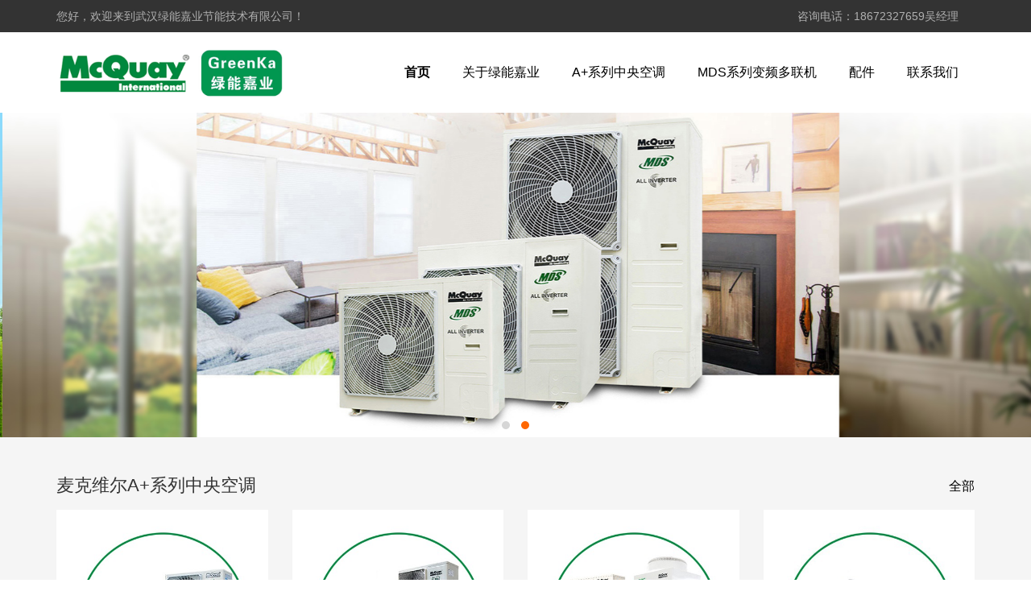

--- FILE ---
content_type: text/html; charset=UTF-8
request_url: https://www.lvnengjieneng.com/
body_size: 8052
content:
<!DOCTYPE html>
<html id="doc">
<head>
	<meta name="baidu-site-verification" content="code-A1iM3xvLkF" />
<link rel="icon" href="https://www.lvnengjieneng.com/wp-content/uploads/2020/09/favicon.ico" type="image/x-icon" />
<link rel="shortcut icon" href="https://www.lvnengjieneng.com/wp-content/uploads/2020/09/favicon.ico" type="image/x-icon" />
<meta charset="UTF-8">
<meta name="viewport" content="width=device-width, initial-scale=1">
<meta http-equiv="Cache-Control" content="no-transform" /> 
<meta http-equiv="Cache-Control" content="no-siteapp" />
<meta name="applicable-device" content="pc,mobile">
<meta http-equiv="X-UA-Compatible" content="IE=edge">
<meta property="og:title" content="麦克维尔中央空调湖北武汉特约经销商 - 绿能嘉业">
<meta property="og:type" content="website">
<meta property="og:description" content="武汉绿能嘉业节能技术有限公司（以下简称“绿能嘉业”）成立于2015年，注册资金500万。专注于提供舒适的环境系统，主要从事中央空调、供暖、中央净水、中央热水、新风、除湿新风系统等设计、销售、工程和售后服务。本公司本着“诚信至上、节能环保”的服务理念，聚集了一批素质优良、技术精湛的暖通专业人才，并拥有自己的设计团队和施工队伍，凭借过硬的暖通实践经验，先进系统设计理念，着力打造舒适、节能、环保、健康的家居系统。
目前，绿能嘉业为Mcquay麦克维尔空调武汉囤货商、授权售后服务商及厂家培训基地,同时也与格力、海信、美的等品牌建立长期良好的合作关系。新建1500平展示中心（位于武汉DE未来港），实景展示体验中央空调、供暖设备的设计、销售与售后，提供一站体验式服务。
绿能嘉业凭借过硬的队伍、优良的施工质量、合理的价格，服务的脚印已经遍布武汉三镇及省内周边多个市县。绿能嘉业已经或正在服务于包含但不限于的中高端商住楼盘有：招商江璟城、梓山湖名宿、中建大公馆、联投金色港湾、创意工坊、鄂州恒大首府、金秋千秋别墅花园、北大资源.莲湖锦城、海伦小镇、花山新城联投、梅南山居、楚天都市沁园、远东电器办公楼、武昌工人文化宫书画展厅、木兰草原民宿、保利海上五月花、褐石公馆、纳帕溪谷、湖北伯乐尔绝热材料有限公司、孝感安丽尔名邦传承店、慧泉培训学校西园校区等。">
<meta property="og:url" content="https://www.lvnengjieneng.com">
<meta property="og:site_name" content="武汉绿能嘉业节能技术有限公司">
<title>麦克维尔中央空调湖北武汉特约经销商 - 绿能嘉业</title>
<meta name="description" content="武汉绿能嘉业节能技术有限公司（以下简称“绿能嘉业”）成立于2015年，注册资金500万。专注于提供舒适的环境系统，主要从事中央空调、供暖、中央净水、中央热水、新风、除湿新风系统等设计、销售、工程和售后服务。本公司本着“诚信至上、节能环保”的服务理念，聚集了一批素质优良、技术精湛的暖通专业人才，并拥有自己的设计团队和施工队伍，凭借过硬的暖通实践经验，先进系统设计理念，着力打造舒适、节能、环保、健康的家居系统。
目前，绿能嘉业为Mcquay麦克维尔空调武汉囤货商、授权售后服务商及厂家培训基地,同时也与格力、海信、美的等品牌建立长期良好的合作关系。新建1500平展示中心（位于武汉DE未来港），实景展示体验中央空调、供暖设备的设计、销售与售后，提供一站体验式服务。
绿能嘉业凭借过硬的队伍、优良的施工质量、合理的价格，服务的脚印已经遍布武汉三镇及省内周边多个市县。绿能嘉业已经或正在服务于包含但不限于的中高端商住楼盘有：招商江璟城、梓山湖名宿、中建大公馆、联投金色港湾、创意工坊、鄂州恒大首府、金秋千秋别墅花园、北大资源.莲湖锦城、海伦小镇、花山新城联投、梅南山居、楚天都市沁园、远东电器办公楼、武昌工人文化宫书画展厅、木兰草原民宿、保利海上五月花、褐石公馆、纳帕溪谷、湖北伯乐尔绝热材料有限公司、孝感安丽尔名邦传承店、慧泉培训学校西园校区等。" />
<meta name="keywords" content="武汉麦克维尔中央空调,麦克维尔地暖中央空调，湖北麦克维尔代理商,武汉麦克维尔代理商,武汉麦克维尔展厅,武汉麦克维尔门店" />
<meta name='robots' content='max-image-preview:large' />
<link rel='stylesheet' id='wp-block-library-css' href='https://www.lvnengjieneng.com/wp-includes/css/dist/block-library/style.min.css?ver=6.1.9' type='text/css' media='all' />
<link rel='stylesheet' id='classic-theme-styles-css' href='https://www.lvnengjieneng.com/wp-includes/css/classic-themes.min.css?ver=1' type='text/css' media='all' />
<style id='global-styles-inline-css' type='text/css'>
body{--wp--preset--color--black: #000000;--wp--preset--color--cyan-bluish-gray: #abb8c3;--wp--preset--color--white: #ffffff;--wp--preset--color--pale-pink: #f78da7;--wp--preset--color--vivid-red: #cf2e2e;--wp--preset--color--luminous-vivid-orange: #ff6900;--wp--preset--color--luminous-vivid-amber: #fcb900;--wp--preset--color--light-green-cyan: #7bdcb5;--wp--preset--color--vivid-green-cyan: #00d084;--wp--preset--color--pale-cyan-blue: #8ed1fc;--wp--preset--color--vivid-cyan-blue: #0693e3;--wp--preset--color--vivid-purple: #9b51e0;--wp--preset--gradient--vivid-cyan-blue-to-vivid-purple: linear-gradient(135deg,rgba(6,147,227,1) 0%,rgb(155,81,224) 100%);--wp--preset--gradient--light-green-cyan-to-vivid-green-cyan: linear-gradient(135deg,rgb(122,220,180) 0%,rgb(0,208,130) 100%);--wp--preset--gradient--luminous-vivid-amber-to-luminous-vivid-orange: linear-gradient(135deg,rgba(252,185,0,1) 0%,rgba(255,105,0,1) 100%);--wp--preset--gradient--luminous-vivid-orange-to-vivid-red: linear-gradient(135deg,rgba(255,105,0,1) 0%,rgb(207,46,46) 100%);--wp--preset--gradient--very-light-gray-to-cyan-bluish-gray: linear-gradient(135deg,rgb(238,238,238) 0%,rgb(169,184,195) 100%);--wp--preset--gradient--cool-to-warm-spectrum: linear-gradient(135deg,rgb(74,234,220) 0%,rgb(151,120,209) 20%,rgb(207,42,186) 40%,rgb(238,44,130) 60%,rgb(251,105,98) 80%,rgb(254,248,76) 100%);--wp--preset--gradient--blush-light-purple: linear-gradient(135deg,rgb(255,206,236) 0%,rgb(152,150,240) 100%);--wp--preset--gradient--blush-bordeaux: linear-gradient(135deg,rgb(254,205,165) 0%,rgb(254,45,45) 50%,rgb(107,0,62) 100%);--wp--preset--gradient--luminous-dusk: linear-gradient(135deg,rgb(255,203,112) 0%,rgb(199,81,192) 50%,rgb(65,88,208) 100%);--wp--preset--gradient--pale-ocean: linear-gradient(135deg,rgb(255,245,203) 0%,rgb(182,227,212) 50%,rgb(51,167,181) 100%);--wp--preset--gradient--electric-grass: linear-gradient(135deg,rgb(202,248,128) 0%,rgb(113,206,126) 100%);--wp--preset--gradient--midnight: linear-gradient(135deg,rgb(2,3,129) 0%,rgb(40,116,252) 100%);--wp--preset--duotone--dark-grayscale: url('#wp-duotone-dark-grayscale');--wp--preset--duotone--grayscale: url('#wp-duotone-grayscale');--wp--preset--duotone--purple-yellow: url('#wp-duotone-purple-yellow');--wp--preset--duotone--blue-red: url('#wp-duotone-blue-red');--wp--preset--duotone--midnight: url('#wp-duotone-midnight');--wp--preset--duotone--magenta-yellow: url('#wp-duotone-magenta-yellow');--wp--preset--duotone--purple-green: url('#wp-duotone-purple-green');--wp--preset--duotone--blue-orange: url('#wp-duotone-blue-orange');--wp--preset--font-size--small: 13px;--wp--preset--font-size--medium: 20px;--wp--preset--font-size--large: 36px;--wp--preset--font-size--x-large: 42px;--wp--preset--spacing--20: 0.44rem;--wp--preset--spacing--30: 0.67rem;--wp--preset--spacing--40: 1rem;--wp--preset--spacing--50: 1.5rem;--wp--preset--spacing--60: 2.25rem;--wp--preset--spacing--70: 3.38rem;--wp--preset--spacing--80: 5.06rem;}:where(.is-layout-flex){gap: 0.5em;}body .is-layout-flow > .alignleft{float: left;margin-inline-start: 0;margin-inline-end: 2em;}body .is-layout-flow > .alignright{float: right;margin-inline-start: 2em;margin-inline-end: 0;}body .is-layout-flow > .aligncenter{margin-left: auto !important;margin-right: auto !important;}body .is-layout-constrained > .alignleft{float: left;margin-inline-start: 0;margin-inline-end: 2em;}body .is-layout-constrained > .alignright{float: right;margin-inline-start: 2em;margin-inline-end: 0;}body .is-layout-constrained > .aligncenter{margin-left: auto !important;margin-right: auto !important;}body .is-layout-constrained > :where(:not(.alignleft):not(.alignright):not(.alignfull)){max-width: var(--wp--style--global--content-size);margin-left: auto !important;margin-right: auto !important;}body .is-layout-constrained > .alignwide{max-width: var(--wp--style--global--wide-size);}body .is-layout-flex{display: flex;}body .is-layout-flex{flex-wrap: wrap;align-items: center;}body .is-layout-flex > *{margin: 0;}:where(.wp-block-columns.is-layout-flex){gap: 2em;}.has-black-color{color: var(--wp--preset--color--black) !important;}.has-cyan-bluish-gray-color{color: var(--wp--preset--color--cyan-bluish-gray) !important;}.has-white-color{color: var(--wp--preset--color--white) !important;}.has-pale-pink-color{color: var(--wp--preset--color--pale-pink) !important;}.has-vivid-red-color{color: var(--wp--preset--color--vivid-red) !important;}.has-luminous-vivid-orange-color{color: var(--wp--preset--color--luminous-vivid-orange) !important;}.has-luminous-vivid-amber-color{color: var(--wp--preset--color--luminous-vivid-amber) !important;}.has-light-green-cyan-color{color: var(--wp--preset--color--light-green-cyan) !important;}.has-vivid-green-cyan-color{color: var(--wp--preset--color--vivid-green-cyan) !important;}.has-pale-cyan-blue-color{color: var(--wp--preset--color--pale-cyan-blue) !important;}.has-vivid-cyan-blue-color{color: var(--wp--preset--color--vivid-cyan-blue) !important;}.has-vivid-purple-color{color: var(--wp--preset--color--vivid-purple) !important;}.has-black-background-color{background-color: var(--wp--preset--color--black) !important;}.has-cyan-bluish-gray-background-color{background-color: var(--wp--preset--color--cyan-bluish-gray) !important;}.has-white-background-color{background-color: var(--wp--preset--color--white) !important;}.has-pale-pink-background-color{background-color: var(--wp--preset--color--pale-pink) !important;}.has-vivid-red-background-color{background-color: var(--wp--preset--color--vivid-red) !important;}.has-luminous-vivid-orange-background-color{background-color: var(--wp--preset--color--luminous-vivid-orange) !important;}.has-luminous-vivid-amber-background-color{background-color: var(--wp--preset--color--luminous-vivid-amber) !important;}.has-light-green-cyan-background-color{background-color: var(--wp--preset--color--light-green-cyan) !important;}.has-vivid-green-cyan-background-color{background-color: var(--wp--preset--color--vivid-green-cyan) !important;}.has-pale-cyan-blue-background-color{background-color: var(--wp--preset--color--pale-cyan-blue) !important;}.has-vivid-cyan-blue-background-color{background-color: var(--wp--preset--color--vivid-cyan-blue) !important;}.has-vivid-purple-background-color{background-color: var(--wp--preset--color--vivid-purple) !important;}.has-black-border-color{border-color: var(--wp--preset--color--black) !important;}.has-cyan-bluish-gray-border-color{border-color: var(--wp--preset--color--cyan-bluish-gray) !important;}.has-white-border-color{border-color: var(--wp--preset--color--white) !important;}.has-pale-pink-border-color{border-color: var(--wp--preset--color--pale-pink) !important;}.has-vivid-red-border-color{border-color: var(--wp--preset--color--vivid-red) !important;}.has-luminous-vivid-orange-border-color{border-color: var(--wp--preset--color--luminous-vivid-orange) !important;}.has-luminous-vivid-amber-border-color{border-color: var(--wp--preset--color--luminous-vivid-amber) !important;}.has-light-green-cyan-border-color{border-color: var(--wp--preset--color--light-green-cyan) !important;}.has-vivid-green-cyan-border-color{border-color: var(--wp--preset--color--vivid-green-cyan) !important;}.has-pale-cyan-blue-border-color{border-color: var(--wp--preset--color--pale-cyan-blue) !important;}.has-vivid-cyan-blue-border-color{border-color: var(--wp--preset--color--vivid-cyan-blue) !important;}.has-vivid-purple-border-color{border-color: var(--wp--preset--color--vivid-purple) !important;}.has-vivid-cyan-blue-to-vivid-purple-gradient-background{background: var(--wp--preset--gradient--vivid-cyan-blue-to-vivid-purple) !important;}.has-light-green-cyan-to-vivid-green-cyan-gradient-background{background: var(--wp--preset--gradient--light-green-cyan-to-vivid-green-cyan) !important;}.has-luminous-vivid-amber-to-luminous-vivid-orange-gradient-background{background: var(--wp--preset--gradient--luminous-vivid-amber-to-luminous-vivid-orange) !important;}.has-luminous-vivid-orange-to-vivid-red-gradient-background{background: var(--wp--preset--gradient--luminous-vivid-orange-to-vivid-red) !important;}.has-very-light-gray-to-cyan-bluish-gray-gradient-background{background: var(--wp--preset--gradient--very-light-gray-to-cyan-bluish-gray) !important;}.has-cool-to-warm-spectrum-gradient-background{background: var(--wp--preset--gradient--cool-to-warm-spectrum) !important;}.has-blush-light-purple-gradient-background{background: var(--wp--preset--gradient--blush-light-purple) !important;}.has-blush-bordeaux-gradient-background{background: var(--wp--preset--gradient--blush-bordeaux) !important;}.has-luminous-dusk-gradient-background{background: var(--wp--preset--gradient--luminous-dusk) !important;}.has-pale-ocean-gradient-background{background: var(--wp--preset--gradient--pale-ocean) !important;}.has-electric-grass-gradient-background{background: var(--wp--preset--gradient--electric-grass) !important;}.has-midnight-gradient-background{background: var(--wp--preset--gradient--midnight) !important;}.has-small-font-size{font-size: var(--wp--preset--font-size--small) !important;}.has-medium-font-size{font-size: var(--wp--preset--font-size--medium) !important;}.has-large-font-size{font-size: var(--wp--preset--font-size--large) !important;}.has-x-large-font-size{font-size: var(--wp--preset--font-size--x-large) !important;}
.wp-block-navigation a:where(:not(.wp-element-button)){color: inherit;}
:where(.wp-block-columns.is-layout-flex){gap: 2em;}
.wp-block-pullquote{font-size: 1.5em;line-height: 1.6;}
</style>
<link rel='stylesheet' id='dashicons-css' href='https://www.lvnengjieneng.com/wp-includes/css/dashicons.min.css?ver=6.1.9' type='text/css' media='all' />
<link rel='stylesheet' id='post-views-counter-frontend-css' href='https://www.lvnengjieneng.com/wp-content/plugins/post-views-counter/css/frontend.css?ver=1.3.2' type='text/css' media='all' />
<link rel='stylesheet' id='bootstrap-css' href='https://www.lvnengjieneng.com/wp-content/themes/xsdh/css/bootstrap.css?ver=6.1.9' type='text/css' media='all' />
<link rel='stylesheet' id='jquery.fancybox-css' href='https://www.lvnengjieneng.com/wp-content/themes/xsdh/css/jquery.fancybox.css?ver=6.1.9' type='text/css' media='all' />
<link rel='stylesheet' id='animate-css' href='https://www.lvnengjieneng.com/wp-content/themes/xsdh/css/animate.css?ver=6.1.9' type='text/css' media='all' />
<link rel='stylesheet' id='owl.carousel-css' href='https://www.lvnengjieneng.com/wp-content/themes/xsdh/css/owl.carousel.css?ver=6.1.9' type='text/css' media='all' />
<link rel='stylesheet' id='owl.theme.default-css' href='https://www.lvnengjieneng.com/wp-content/themes/xsdh/css/owl.theme.default.css?ver=6.1.9' type='text/css' media='all' />
<link rel='stylesheet' id='font-awesome-css' href='https://www.lvnengjieneng.com/wp-content/themes/xsdh/css/font-awesome.min.css?ver=6.1.9' type='text/css' media='all' />
<link rel='stylesheet' id='slicknav-css' href='https://www.lvnengjieneng.com/wp-content/themes/xsdh/css/slicknav.min.css?ver=6.1.9' type='text/css' media='all' />
<link rel='stylesheet' id='xs-style-css' href='https://www.lvnengjieneng.com/wp-content/themes/xsdh/style.css?ver=6.1.9' type='text/css' media='all' />
<link rel='stylesheet' id='responsive-css' href='https://www.lvnengjieneng.com/wp-content/themes/xsdh/css/responsive.css?ver=6.1.9' type='text/css' media='all' />
<script type='text/javascript' src='https://www.lvnengjieneng.com/wp-includes/js/jquery/jquery.min.js?ver=3.6.1' id='jquery-core-js'></script>
<script type='text/javascript' src='https://www.lvnengjieneng.com/wp-includes/js/jquery/jquery-migrate.min.js?ver=3.3.2' id='jquery-migrate-js'></script>
<link rel="https://api.w.org/" href="https://www.lvnengjieneng.com/wp-json/" /><link rel="alternate" type="application/json" href="https://www.lvnengjieneng.com/wp-json/wp/v2/pages/18" /><link rel="canonical" href="https://www.lvnengjieneng.com/" />
<link rel="alternate" type="application/json+oembed" href="https://www.lvnengjieneng.com/wp-json/oembed/1.0/embed?url=https%3A%2F%2Fwww.lvnengjieneng.com%2F" />
<link rel="alternate" type="text/xml+oembed" href="https://www.lvnengjieneng.com/wp-json/oembed/1.0/embed?url=https%3A%2F%2Fwww.lvnengjieneng.com%2F&#038;format=xml" />
</head>
<body class="home page-template page-template-page-home page-template-page-home-php page page-id-18">
<header id="header">
<div class="top-header">
<div class="container">
<div class="pull-left">您好，欢迎来到武汉绿能嘉业节能技术有限公司！</div>
<div class="pull-right phone hidden-xs">咨询电话：18672327659吴经理</div>
</div>
</div>
<div class="btm-header">
<div class="container">
<div class="header-logo pull-left">
<h1>武汉麦克维尔中央空调,麦克维尔地暖中央空调，湖北麦克维尔代理商,武汉麦克维尔代理商,武汉麦克维尔展厅,武汉麦克维尔门店</h1><a title="专注湖北高端中央空调设计、安装与维修保养" class="logo-url" href="https://www.lvnengjieneng.com">
<img src="https://www.lvnengjieneng.com/wp-content/uploads/2020/09/olo.png" alt="武汉绿能嘉业节能技术有限公司"  title="武汉绿能嘉业节能技术有限公司"/>
</a>
</div>
<div class="header-menu pull-right">
<ul id="menu-%e9%a1%b6%e9%83%a8" class="header-menu-con sf-menu"><li id="menu-item-21" class="menu-item menu-item-type-custom menu-item-object-custom current-menu-item current_page_item menu-item-home menu-item-21"><a href="https://www.lvnengjieneng.com/" aria-current="page">首页</a></li>
<li id="menu-item-22" class="menu-item menu-item-type-custom menu-item-object-custom menu-item-has-children menu-item-22"><a href="http://www.lvnengjieneng.com/aboutus/">关于绿能嘉业</a>
<ul class="sub-menu">
	<li id="menu-item-246" class="menu-item menu-item-type-post_type menu-item-object-page menu-item-246"><a href="https://www.lvnengjieneng.com/style">公司风采</a></li>
	<li id="menu-item-74" class="menu-item menu-item-type-post_type menu-item-object-page menu-item-74"><a href="https://www.lvnengjieneng.com/shouquan">厂商授权</a></li>
	<li id="menu-item-216" class="menu-item menu-item-type-post_type menu-item-object-post menu-item-216"><a href="https://www.lvnengjieneng.com/2021/03/10/188.html">现场展示</a></li>
</ul>
</li>
<li id="menu-item-20" class="menu-item menu-item-type-custom menu-item-object-custom menu-item-20"><a href="https://www.lvnengjieneng.com/products/jiayong/">A+系列中央空调</a></li>
<li id="menu-item-63" class="menu-item menu-item-type-custom menu-item-object-custom menu-item-63"><a href="https://www.lvnengjieneng.com/products/mds/">MDS系列变频多联机</a></li>
<li id="menu-item-64" class="menu-item menu-item-type-custom menu-item-object-custom menu-item-64"><a href="https://www.lvnengjieneng.com/products/peijian/">配件</a></li>
<li id="menu-item-23" class="menu-item menu-item-type-custom menu-item-object-custom menu-item-23"><a href="http://www.lvnengjieneng.com/aboutus/">联系我们</a></li>
</ul></div>
<div id="slick-mobile-menu"></div>
</div>
</div>
</header><section id="slider">
<div class="owl-carousel owl-theme">
<div class="item">
<a href="https://www.lvnengjieneng.com/products/jiayong/" target="_blank"><img src="https://www.lvnengjieneng.com/wp-content/uploads/2020/09/201806291635443544.jpg" alt="麦克维尔A+系列地暖中央空调" title="麦克维尔A+系列地暖中央空调"></a>
</div>
<div class="item">
<a href="https://www.lvnengjieneng.com/products/mds" target="_blank"><img src="https://www.lvnengjieneng.com/wp-content/uploads/2020/09/MDS.jpg" alt="麦克维尔MDS系列变频多联机" title="麦克维尔MDS系列变频多联机"></a>
</div>
</div>
</section><section id="content" class="f5 p30">
<div class="container">
<div class="iproduct">
<div class="pro-box">
<div class="pro-title clearfix">
<h3><a href="https://www.lvnengjieneng.com/products/jiayong" target="_blank" title="麦克维尔A+系列中央空调">麦克维尔A+系列中央空调</a></h3>
<ul>
<li><a href="https://www.lvnengjieneng.com/products/jiayong">全部</a></li>
</ul>
</div>
<ul class="pro-con">
<div class="row">
<li class="col-md-3 col-sm-3 col-xs-6">
<a href="https://www.lvnengjieneng.com/product/105.html"  title="A+Super系列全变频家用中央空调">
<img   src="https://www.lvnengjieneng.com/wp-content/themes/xsdh/timthumb.php?src=https://www.lvnengjieneng.com/wp-content/uploads/2020/09/asuper1.jpg&h=400&w=400&zc=1" alt="A+Super系列全变频家用中央空调" title="A+Super系列全变频家用中央空调"/>
<p>A+Super系列全变频家用中央空调</p>
</a>
</li>
<li class="col-md-3 col-sm-3 col-xs-6">
<a href="https://www.lvnengjieneng.com/product/104.html"  title="A+ Smart系列分体式中央空调">
<img   src="https://www.lvnengjieneng.com/wp-content/themes/xsdh/timthumb.php?src=https://www.lvnengjieneng.com/wp-content/uploads/2020/09/asmart1.jpg&h=400&w=400&zc=1" alt="A+ Smart系列分体式中央空调" title="A+ Smart系列分体式中央空调"/>
<p>A+ Smart系列分体式中央空调</p>
</a>
</li>
<li class="col-md-3 col-sm-3 col-xs-6">
<a href="https://www.lvnengjieneng.com/product/102.html"  title="A+ HiE系列变频地暖中央空调">
<img   src="https://www.lvnengjieneng.com/wp-content/themes/xsdh/timthumb.php?src=https://www.lvnengjieneng.com/wp-content/uploads/2020/09/aHiE1.jpg&h=400&w=400&zc=1" alt="A+ HiE系列变频地暖中央空调" title="A+ HiE系列变频地暖中央空调"/>
<p>A+ HiE系列变频地暖中央空调</p>
</a>
</li>
<li class="col-md-3 col-sm-3 col-xs-6">
<a href="https://www.lvnengjieneng.com/product/99.html"  title="MCW-G系列户式静音型风机盘管">
<img   src="https://www.lvnengjieneng.com/wp-content/themes/xsdh/timthumb.php?src=https://www.lvnengjieneng.com/wp-content/uploads/2020/09/MCW-G.jpg&h=400&w=400&zc=1" alt="MCW-G系列户式静音型风机盘管" title="MCW-G系列户式静音型风机盘管"/>
<p>MCW-G系列户式静音型风机盘管</p>
</a>
</li>
</div>
</ul>
</div>
<div class="pro-box">
<div class="pro-title clearfix">
<h3><a href="https://www.lvnengjieneng.com/products/mds" target="_blank" title="麦克维尔MDS系列变频多联机">麦克维尔MDS系列变频多联机</a></h3>
<ul>
<li><a href="https://www.lvnengjieneng.com/products/mds">全部</a></li>
</ul>
</div>
<ul class="pro-con">
<div class="row">
<li class="col-md-3 col-sm-3 col-xs-6">
<a href="https://www.lvnengjieneng.com/product/50.html"  title="MDS直流变频多联机Airfree系列">
<img   src="https://www.lvnengjieneng.com/wp-content/themes/xsdh/timthumb.php?src=https://www.lvnengjieneng.com/wp-content/uploads/2020/09/free1.jpg&h=400&w=400&zc=1" alt="MDS直流变频多联机Airfree系列" title="MDS直流变频多联机Airfree系列"/>
<p>MDS直流变频多联机Airfree系列</p>
</a>
</li>
<li class="col-md-3 col-sm-3 col-xs-6">
<a href="https://www.lvnengjieneng.com/product/46.html"  title="MDS直流变频多联机Alpha系列">
<img   src="https://www.lvnengjieneng.com/wp-content/themes/xsdh/timthumb.php?src=https://www.lvnengjieneng.com/wp-content/uploads/2020/09/alpha1.jpg&h=400&w=400&zc=1" alt="MDS直流变频多联机Alpha系列" title="MDS直流变频多联机Alpha系列"/>
<p>MDS直流变频多联机Alpha系列</p>
</a>
</li>
<li class="col-md-3 col-sm-3 col-xs-6">
<a href="https://www.lvnengjieneng.com/product/42.html"  title="MDS直流变频多联机Villa系列">
<img   src="https://www.lvnengjieneng.com/wp-content/themes/xsdh/timthumb.php?src=https://www.lvnengjieneng.com/wp-content/uploads/2020/09/vILLA-1.jpg&h=400&w=400&zc=1" alt="MDS直流变频多联机Villa系列" title="MDS直流变频多联机Villa系列"/>
<p>MDS直流变频多联机Villa系列</p>
</a>
</li>
<li class="col-md-3 col-sm-3 col-xs-6">
<a href="https://www.lvnengjieneng.com/product/33.html"  title="MDS直流变频多联机ECO-Super系列">
<img   src="https://www.lvnengjieneng.com/wp-content/themes/xsdh/timthumb.php?src=https://www.lvnengjieneng.com/wp-content/uploads/2020/09/ECO.jpg&h=400&w=400&zc=1" alt="MDS直流变频多联机ECO-Super系列" title="MDS直流变频多联机ECO-Super系列"/>
<p>MDS直流变频多联机ECO-Super系列</p>
</a>
</li>
</div>
</ul>
</div>
<div class="pro-box">
<div class="pro-title clearfix">
<h3><a href="https://www.lvnengjieneng.com/products/peijian" target="_blank" title="麦克维尔中央空调配件">麦克维尔中央空调配件</a></h3>
<ul>
<li><a href="https://www.lvnengjieneng.com/products/peijian">全部</a></li>
</ul>
</div>
<ul class="pro-con">
<div class="row">
<li class="col-md-3 col-sm-3 col-xs-6">
<a href="https://www.lvnengjieneng.com/product/59.html"  title="小麦智联APP">
<img   src="https://www.lvnengjieneng.com/wp-content/themes/xsdh/timthumb.php?src=https://www.lvnengjieneng.com/wp-content/uploads/2020/09/lvnengjieneng.com_2020-09-11_02-24-28.jpg&h=400&w=400&zc=1" alt="小麦智联APP" title="小麦智联APP"/>
<p>小麦智联APP</p>
</a>
</li>
<li class="col-md-3 col-sm-3 col-xs-6">
<a href="https://www.lvnengjieneng.com/product/56.html"  title="麦克维尔AC2982触摸按键温控器">
<img   src="https://www.lvnengjieneng.com/wp-content/themes/xsdh/timthumb.php?src=https://www.lvnengjieneng.com/wp-content/uploads/2020/09/lvnengjieneng.com_2020-09-11_02-19-04.jpg&h=400&w=400&zc=1" alt="麦克维尔AC2982触摸按键温控器" title="麦克维尔AC2982触摸按键温控器"/>
<p>麦克维尔AC2982触摸按键温控器</p>
</a>
</li>
<li class="col-md-3 col-sm-3 col-xs-6">
<a href="https://www.lvnengjieneng.com/product/53.html"  title="麦克维尔AC8800触摸屏温控器">
<img   src="https://www.lvnengjieneng.com/wp-content/themes/xsdh/timthumb.php?src=https://www.lvnengjieneng.com/wp-content/uploads/2020/09/lvnengjieneng.com_2020-09-11_02-15-54.jpg&h=400&w=400&zc=1" alt="麦克维尔AC8800触摸屏温控器" title="麦克维尔AC8800触摸屏温控器"/>
<p>麦克维尔AC8800触摸屏温控器</p>
</a>
</li>
</div>
</ul>
</div>
</div>
<div class="inews">
<div class="row">
<div class="col-md-6 col-sm-6 col-xs-12">
<div class="news-box mb10">
<div class="pro-title">
<h3><a href="https://www.lvnengjieneng.com/category/dongtai" title="麦克维尔动态">麦克维尔动态</a></h3>
</div>
<ul class="news-con">
<li><a href="https://www.lvnengjieneng.com/2021/09/06/285.html" target="_blank" title="麦克维尔分体式中央空调售后怎么样">麦克维尔分体式中央空调售后怎么样</a>
</li>
<li><a href="https://www.lvnengjieneng.com/2021/08/31/280.html" target="_blank" title="麦克维尔中央空调有什么优点？">麦克维尔中央空调有什么优点？</a>
</li>
<li><a href="https://www.lvnengjieneng.com/2021/08/12/263.html" target="_blank" title="麦克维尔中央空调水机用着感觉怎么样">麦克维尔中央空调水机用着感觉怎么样</a>
</li>
<li><a href="https://www.lvnengjieneng.com/2021/08/06/252.html" target="_blank" title="麦克维尔与中海地产签订战略合作">麦克维尔与中海地产签订战略合作</a>
</li>
<li><a href="https://www.lvnengjieneng.com/2021/08/06/251.html" target="_blank" title="麦克维尔沉浸式五恒体验店在蓉盛大开业">麦克维尔沉浸式五恒体验店在蓉盛大开业</a>
</li>
</ul>
</div>
</div>
<div class="col-md-6 col-sm-6 col-xs-12">
<div class="news-box mb10">
<div class="pro-title">
<h3><a href="https://www.lvnengjieneng.com/category/zhishi" title="暖通小知识">暖通小知识</a></h3>
</div>
<ul class="news-con">
<li><a href="https://www.lvnengjieneng.com/2021/09/28/292.html" target="_blank" title="中央空调的系统原理是什么">中央空调的系统原理是什么</a>
</li>
<li><a href="https://www.lvnengjieneng.com/2021/09/26/291.html" target="_blank" title="家用中央空调成长路上有哪些“坎儿”？">家用中央空调成长路上有哪些“坎儿”？</a>
</li>
<li><a href="https://www.lvnengjieneng.com/2021/09/17/289.html" target="_blank" title="怎么打造家用中央空调的氛围感？">怎么打造家用中央空调的氛围感？</a>
</li>
<li><a href="https://www.lvnengjieneng.com/2021/09/16/288.html" target="_blank" title="商用空调怎么用才能更节能">商用空调怎么用才能更节能</a>
</li>
<li><a href="https://www.lvnengjieneng.com/2021/09/11/287.html" target="_blank" title="空调会出现哪些“假性故障”">空调会出现哪些“假性故障”</a>
</li>
</ul>
</div>
</div>
<div class="col-md-6 col-sm-6 col-xs-12">
<div class="news-box mb10">
<div class="pro-title">
<h3><a href="https://www.lvnengjieneng.com/category/xinpin" title="新品推介">新品推介</a></h3>
</div>
<ul class="news-con">
<li><a href="https://www.lvnengjieneng.com/2020/10/06/162.html" target="_blank" title="麦克维尔双级压缩磁悬浮变频离心机：从幕后逐渐走向前台">麦克维尔双级压缩磁悬浮变频离心机：从幕后逐渐走向前台</a>
</li>
<li><a href="https://www.lvnengjieneng.com/2020/10/02/160.html" target="_blank" title="麦克维尔发布全新HEXAGON产品  高效节能制热">麦克维尔发布全新HEXAGON产品  高效节能制热</a>
</li>
<li><a href="https://www.lvnengjieneng.com/2020/10/02/157.html" target="_blank" title="麦克维尔WGZ-B5系列模块式水源冷水热泵机组全新上市">麦克维尔WGZ-B5系列模块式水源冷水热泵机组全新上市</a>
</li>
<li><a href="https://www.lvnengjieneng.com/2020/09/18/131.html" target="_blank" title="麦克维尔AC8800/MC328（WiFi版）智能温控器上市">麦克维尔AC8800/MC328（WiFi版）智能温控器上市</a>
</li>
<li><a href="https://www.lvnengjieneng.com/2020/09/18/125.html" target="_blank" title="新品：麦克维尔WXE模块化磁悬浮变频离心式冷水机组上市">新品：麦克维尔WXE模块化磁悬浮变频离心式冷水机组上市</a>
</li>
</ul>
</div>
</div>
<div class="col-md-6 col-sm-6 col-xs-12">
<div class="news-box mb10">
<div class="pro-title">
<h3><a href="https://www.lvnengjieneng.com/category/anli" title="项目案例">项目案例</a></h3>
</div>
<ul class="news-con">
<li><a href="https://www.lvnengjieneng.com/2021/11/18/336.html" target="_blank" title="绿能嘉业两联供+空气能热水案例展示——梓山湖民宿">绿能嘉业两联供+空气能热水案例展示——梓山湖民宿</a>
</li>
<li><a href="https://www.lvnengjieneng.com/2021/07/09/225.html" target="_blank" title="绿能嘉业施工现场展示：辐射系统安装实例">绿能嘉业施工现场展示：辐射系统安装实例</a>
</li>
<li><a href="https://www.lvnengjieneng.com/2020/10/21/171.html" target="_blank" title="绿能嘉业商用项目安装展示：旧房改造毛细管供暖铺设">绿能嘉业商用项目安装展示：旧房改造毛细管供暖铺设</a>
</li>
<li><a href="https://www.lvnengjieneng.com/2020/09/30/152.html" target="_blank" title="绿能嘉业商用项目安装展示：菲斯曼壁挂炉">绿能嘉业商用项目安装展示：菲斯曼壁挂炉</a>
</li>
<li><a href="https://www.lvnengjieneng.com/2020/09/30/148.html" target="_blank" title="绿能嘉业商用项目安装展示：麦克维尔风冷模块机">绿能嘉业商用项目安装展示：麦克维尔风冷模块机</a>
</li>
</ul>
</div>
</div>
</div>
</div></div>
</section>
<section id="footer">
<div class="footer-top clearfix p30">
<div class="container">
<div class="row">
<div class="col-md-2 col-sm-2 hidden-xs">
<h3>
关于我们</h3>
<ul id="menu-%e6%88%91%e4%bb%ac" class="web-menu-con"><li id="menu-item-66" class="menu-item menu-item-type-post_type menu-item-object-page menu-item-66"><a href="https://www.lvnengjieneng.com/aboutus">关于绿能嘉业</a></li>
<li id="menu-item-67" class="menu-item menu-item-type-custom menu-item-object-custom menu-item-67"><a href="http://www.lvnengjieneng.com/aboutus/">联系我们</a></li>
<li id="menu-item-136" class="menu-item menu-item-type-taxonomy menu-item-object-category menu-item-136"><a href="https://www.lvnengjieneng.com/category/anli">项目案例</a></li>
</ul></div>
<div class="col-md-2 col-sm-2 hidden-xs">
<h3>
产品分类</h3>
<ul id="menu-%e4%ba%a7%e5%93%81%e5%88%86%e7%b1%bb" class="custom-menu-con"><li id="menu-item-68" class="menu-item menu-item-type-custom menu-item-object-custom menu-item-68"><a href="https://www.lvnengjieneng.com/products/jiayong/">A+系列中央空调</a></li>
<li id="menu-item-69" class="menu-item menu-item-type-custom menu-item-object-custom menu-item-69"><a href="https://www.lvnengjieneng.com/products/mds/">MDS系列变频多联机</a></li>
<li id="menu-item-70" class="menu-item menu-item-type-custom menu-item-object-custom menu-item-70"><a href="https://www.lvnengjieneng.com/products/peijian/">中央空调配件</a></li>
</ul></div>
<div class="col-md-2 col-sm-2 hidden-xs">
<h3>
服务支持</h3>
<ul id="menu-%e6%9c%8d%e5%8a%a1%e6%94%af%e6%8c%81" class="theme-menu-con"><li id="menu-item-75" class="menu-item menu-item-type-post_type menu-item-object-page menu-item-75"><a href="https://www.lvnengjieneng.com/shouquan">厂商授权</a></li>
<li id="menu-item-110" class="menu-item menu-item-type-post_type menu-item-object-page menu-item-110"><a href="https://www.lvnengjieneng.com/hotline">官方服务热线</a></li>
<li id="menu-item-135" class="menu-item menu-item-type-taxonomy menu-item-object-category menu-item-135"><a href="https://www.lvnengjieneng.com/category/anli">项目案例</a></li>
</ul></div>
<div class="col-md-4 col-sm-4 col-xs-6">
<h3>联系我们</h3>
<div class="tel">
服务热线：18672327659吴经理<br />
展厅地址：武汉市洪山区南郊路8号德成55未来城35A</div>
</div> 
<div class="col-md-2 col-sm-2 col-xs-6">
<h3>关注我们</h3>
<img src="https://www.lvnengjieneng.com/wp-content/uploads/2021/03/cord.jpg">
</div> 
</div>
</div>
</div>
<div class="footer-btm clearfix f5 p30">
<div class="container">
<div class="link"><ul></ul></div>
<div class="copyr text-center">
	<p> © 2020 <a href="https://www.lvnengjieneng.com">武汉绿能嘉业节能技术有限公司</a> All Rights Reserved &nbsp;&nbsp;<a target="_blank" href="https://www.beian.miit.gov.cn/" rel="nofollow">鄂ICP备2020016248号-1</a><script>
var _hmt = _hmt || [];
(function() {
  var hm = document.createElement("script");
  hm.src = "https://hm.baidu.com/hm.js?31e2671fcd12f799fbec67ad4cbcb3c0";
  var s = document.getElementsByTagName("script")[0]; 
  s.parentNode.insertBefore(hm, s);
})();
</script>
&nbsp;&nbsp;<a href="https://www.lvnengjieneng.com/sitemap.xml" target="_blank">网站地图</a>&nbsp;&nbsp;<a href="https://hvacdoc.cn/" target="_blank"><font color="#f8f8f8">Hvacdoc</font></a></p>
</div>
</div>
</div>
</section>
<script type='text/javascript' src='https://www.lvnengjieneng.com/wp-content/themes/xsdh/js/superfish.js?ver=6.1.9' id='superfish-js'></script>
<script type='text/javascript' src='https://www.lvnengjieneng.com/wp-content/themes/xsdh/js/jquery.slicknav.js?ver=6.1.9' id='slicknav-js'></script>
<script type='text/javascript' src='https://www.lvnengjieneng.com/wp-content/themes/xsdh/js/modernizr.js?ver=6.1.9' id='modernizr-js'></script>
<script type='text/javascript' src='https://www.lvnengjieneng.com/wp-content/themes/xsdh/js/html5.js?ver=6.1.9' id='html5-js'></script>
<script type='text/javascript' src='https://www.lvnengjieneng.com/wp-content/themes/xsdh/js/owl.carousel.js?ver=6.1.9' id='carousel-js'></script>
<script type='text/javascript' src='https://www.lvnengjieneng.com/wp-content/themes/xsdh/js/jquery.fancybox.js?ver=6.1.9' id='fancybox-js'></script>
<script type='text/javascript' src='https://www.lvnengjieneng.com/wp-content/themes/xsdh/js/wow.min.js?ver=6.1.9' id='wow-js'></script>
<script type='text/javascript' src='https://www.lvnengjieneng.com/wp-content/themes/xsdh/js/xs.js?ver=6.1.9' id='xs-js'></script>
<!-- Baidu Button BEGIN -->
<script>
window._bd_share_config = {
    "common": {
        "bdSnsKey": {},
        "bdText": "",
        "bdMini": "2",
        "bdMiniList": false,
        "bdPic": "",
        "bdStyle": "0",
        "bdSize": "16"
    },
    "share": {}
};
with(document) 0[(getElementsByTagName('head')[0] || body).appendChild(createElement('script')).src = 'http://bdimg.share.baidu.com/static/api/js/share.js?v=89860593.js?cdnversion=' + ~ ( - new Date() / 36e5)];
</script>
<!-- Baidu Button END -->
<div class="rtbar hidden-xs"> 
<ul> 
<li class="rtbar1"><a href="tel:18672327659吴经理"  rel="nofollow"><i class="fa fa-phone" ></i>18672327659吴经理</a> </li> 
<li class="rtbar2"> <a href="tencent://message/?uin=&amp;Menu=yes" rel="nofollow"><i class="fa fa-qq"></i>QQ咨询</a> </li> 
<li class="rtbar3"> <a href="mailto:" target="_blank" ><i class="fa fa-envelope-o"></i>Email邮件</a> </li> 
<li class="rtbar4 gotop"> <a href="javascript:void(0)"> <i class="fa fa-chevron-up"></i></a></li> 
</ul> 
</div>
<div class="apply">
<a href="tel:18672327659吴经理" title="拨打电话" rel="nofollow" class="bm-phone"> 
<i class="fa fa-phone" aria-hidden="true"></i>18672327659吴经理</a>
<a href="sms:18672327659吴经理" title="发送短信" rel="nofollow" class="bm-form"> 
<i class="fa fa-user-circle-o" aria-hidden="true"></i>发送短信</a>
</div>
<script>new WOW().init();</script>
<script>
(function(){
    var bp = document.createElement('script');
    var curProtocol = window.location.protocol.split(':')[0];
    if (curProtocol === 'https') {
        bp.src = 'https://zz.bdstatic.com/linksubmit/push.js';
    }
    else {
        bp.src = 'http://push.zhanzhang.baidu.com/push.js';
    }
    var s = document.getElementsByTagName("script")[0];
    s.parentNode.insertBefore(bp, s);
})();
</script>
</body>
</html>

--- FILE ---
content_type: text/css
request_url: https://www.lvnengjieneng.com/wp-content/themes/xsdh/style.css?ver=6.1.9
body_size: 3548
content:
@charset "utf-8";
/*
Theme Name: XSdh2019
Author: 水舒适网
Author URI: http://http://www.shuishushi.com/
Description: 水舒适网，官方网站：www.shuishushi.com，升级服务QQ744862253        
Version: 2019
Text Domain: xs
*/
html, body, div, applet, object, iframe, h1, h2, h3, h4, h5, h6, p, blockquote, pre, abbr, acronym, address, big, cite, code, del, dfn, font, ins, kbd, q, s, samp, small, strike , sub, sup, tt, var, dl, dt, dd, ol, ul, li, fieldset, form, label, legend, caption, tbody, tfoot, thead,figure {
	border: 0;
	font-size: 14px;
	font-style: inherit;
	font-weight: inherit;
	outline: 0;
	padding: 0;
	margin: 0;
	vertical-align: baseline;
}
html,body{
    font-family: "Microsoft YaHei",Arial, sans-serif, Helvetica;
	height:100%;
}
ul,li,ol {
	list-style: none;
	background: transparent;
	margin-bottom:0;
}
a,a:focus{
	text-decoration: none;
	color: #000;
}
a:hover{
	color:#ff6700;
	text-decoration: none;
}
a,button,input{ 
outline: none;
}
img {
    max-width: 100%;
    height: auto;
    vertical-align: top;
    -ms-interpolation-mode: bicubic;
    border: 0;
}
.alignleft {
display:inline;
float:left;
margin-right:1.625em;
}
.alignright {
display:inline;
float:right;
margin-left:1.625em;
}
.aligncenter {
clear:both;
display:block;
margin-left:auto;
margin-right:auto;
}
:-moz-placeholder { /* Mozilla Firefox 4 to 18 */
    color: #888888; opacity:1; 
}

::-moz-placeholder { /* Mozilla Firefox 19+ */
    color: #888888;opacity:1;
}

input:-ms-input-placeholder{
  color: #888888;opacity:1;
}

input::-webkit-input-placeholder{
   color: #888888;opacity:1;
}
embed,
iframe,
object {
    max-width: 100%;
    margin: auto;
    display: block;
}
table{
    margin: 15px auto;
    border-collapse: collapse;
    border: 1px solid #aaa;
    width: 100%;
}
table th {
  vertical-align:baseline;
  padding:5px 15px 5px 6px;
  background-color:#3F3F3F;
  border:1px solid #3F3F3F;
  text-align:left;
  color:#fff;
}
table td {
	vertical-align: middle;
	padding: 10px;
  border:1px solid #aaa;
}
table tr:nth-child(odd) {
  background-color:#F5F5F5;
}
table tr:nth-child(even) {
  background-color:#fff;
}
.f5{background: #f5f5f5;}
#header{
	position:relative;
}
#header .top-header {
	position: relative;
    z-index: 30;
    height: 40px;
    line-height: 40px;
    font-size: 12px;
    color: #b0b0b0;
    background: #333;
}
.phone{padding-right:20px;}
.btm-header{
    height: 100px;
    line-height: 100px;
} 
.header-logo{max-width:70%;}
.header-logo h1{
		line-height:0;
         font-size:0;
         overflow:hidden;
}
.logo-url{
	line-height:100px;
	display:block;
}
.logo-url img{
	vertical-align: middle;
	width:auto;
	display:inline-block;
	max-height:60px;
	}

.header-menu>ul>li{
	float:left;
	position:relative;
    height: 100px;
    line-height: 100px;
}
.header-menu>ul>li.current-menu-item a{
	font-weight:bold;
}
.header-menu>ul>li>a{
    display:inline-block;
    font-size: 16px;
    position: relative;
	padding:0 20px;
    color: #000;
	height: 38px;
    line-height: 38px;
}

#slider{position:relative;}
#slider .owl-dots{
	position: absolute;
    width: 100%;
    bottom: 0px;
}


/* 产品中心样式开始 */
.pro-title{
	height:60px;
	overflow:hidden;
}
.pro-title h3{
	float:left;
}
.pro-title h3 a{
    font-size: 22px;
    font-weight: 200;
    line-height: 60px;
    color: #333;
}
.pro-title ul{
	float:right;
	margin-top:20px;
}
.pro-title ul li{
	float:left;
	margin-left:30px;
}
.pro-title ul li a{
	font-size:16px;
}
.pro-con{
	overflow:hidden;
}
.pro-con li{
	margin-bottom:20px;
}
.pro-con li a{
	padding:20px;
	background-color:#ffffff;
	display:block;
	text-align:center;
}
.pro-con li a p{
	margin-top:10px;
	text-align:center;
	height: 20px;
    line-height: 20px;
    overflow: hidden;
}

#gallery-1 img{padding:10px;border:none !important;}
.post-link-share {
  margin-top: 10px;
}
.bdsharebuttonbox {
  display: inline-block;
  overflow: hidden;
}
.share-hmj {
  float: left;
  color: #999;
  line-height: 40px;
  height: 40px;
}
.bds_more {
  background: none repeat scroll 0% 0% #999 !important;
}
.bdshare-button-style0-16 a,
.bdshare-button-style0-16 .bds_more {
    width: 24px !important;
    height: 24px !important;
    display: inline-block !important;
    cursor: pointer !important;
    opacity: 0.8 !important;
    position: relative !important;
    line-height: 24px !important;
    text-align: center;
    padding-left: 0px !important;
    color: #fff;
    border-radius: 3px;
    font-size: 14px !important;
    margin-right: 5px;
}
.bdshare-button-style0-16 .bds_tsina {
  background: none repeat scroll 0% 0% #999 !important;
}
.bdshare-button-style0-16 .bds_qzone {
  background: none repeat scroll 0% 0% #999 !important;
}
.bdshare-button-style0-16 .qq {
  background: none repeat scroll 0% 0% #999 !important;
}
.bdshare-button-style0-16 .bds_weixin {
  background: none repeat scroll 0% 0% #999 !important;
}
.bdshare-button-style0-16 a:hover {
  opacity: 1 !important;
  color: #fff !important;
  background-color:#ff6700 !important;
}
.bdshare-button-style0-16 .bds_more {
  color: #FFF !important;
}
/* 资讯中心样式开始 */

.inews{
	overflow:hidden;
}
.inews .row{
	display: -webkit-box;
    display: -moz-box;
    display: -ms-flexbox;
    display: -webkit-flex;
    display: -webkit-inline-box;
    display: flex;
    -webkit-flex-flow: row wrap;
    -ms-flex-flow: row wrap;
    -webkit-box-orient: horizontal;
    -webkit-box-direction: normal;
    flex-flow: row wrap;
    -webkit-box-pack: start;
    -webkit-justify-content: flex-start;
    -ms-flex-pack: start;
    justify-content: flex-start;
    clear: both;
    -webkit-flex-basis: 100%;
    -ms-flex-preferred-size: 100%;
    flex-basis: 100%;
}

.news-con{
	padding: 20px;
    background-color: #ffffff;
}
.news-con li{
	line-height: 28px;
    height: 28px;
		    position: relative;
	overflow: hidden;
    white-space: nowrap;
    text-overflow: ellipsis;
}
.news-con li:before {
    display: inline-block;
    width: 5px;
    height: 5px;
    background:#ff6700;
    border-radius: 50%;
    -webkit-border-radius: 50%;
    content: "";
    margin-top: -2px;
    position: absolute;
    top: 50%;
}
.news-con li a{
	padding-left:15px;
}
/* 底部样式 */

.footer-top h3{
    font-size: 18px;
    position: relative;
    padding-bottom: 20px;
    margin-bottom: 15px;
}
.footer-top h3:after {
    display: block;
    content: '';
    width: 30px;
    height: 1px;
    background-color: #ff6700;
    position: absolute;
    left: 0;
    bottom: 0;
}
.footer-top ul li a{
    line-height: 2;
	display:block;
}
.footer-top .tel{
	line-height: 2;
}

.link {overflow:hidden;}
.link  h3{font-size:16px;margin-bottom:10px;}
.link ul li {
    float: left;
    margin: 0 10px 10px 0;
}
.copyr a{
	color:#333;
}
.apply {
    display: none;
}
.apply a {
	    font-size: 20px;
    width: 50%;
    text-align: center;
    height: 50px;
    line-height: 50px;
    display: inline-block;
    float: left;
    color: #fff;
}
.apply a.bm-phone {
    background-color: #f5643f;
}
.apply a.bm-form {
    background-color: #ed740b;
}
.apply a i {
    margin-right: 10px;
}


/* 侧边栏样式 */

.sidebar aside{
	margin-bottom:20px;
	background-color: #fff;
	padding:20px;
}
.sidebar aside:last-child{
	margin-bottom:0;
}
.sidebar h3.widget-title{
	    font-size: 16px;
    border-bottom: 1px solid #f5f5f5;
    display: block;
    font-weight: bold;
    padding: 10px 15px 10px 20px;
	background-color: #ff6700;
    color: #fff;
}
.sidebar ul.menu>li{
    border-bottom: 1px solid #f5f5f5;
    padding: 10px 15px 10px 20px;
}
.sidebar ul.menu>li a{
    display: block;
	font-size:16px;	
}
.sidebar ul.menu .sub-menu{
	padding-left:10px;
}
.widget_recent_entries ul {
    margin-top: 15px;
}
.widget_recent_entries ul li {
    margin-bottom: 10px;
    position: relative;
	border-bottom: 1px solid #f5f5f5;
    padding-bottom: 10px;
}
.widget_search form {
    position: relative;
    width: 100%;
}
.widget_search #s{
	width: 100%;
    line-height: 42px;
    border: 0;
    background-color: #f5f5f5;
    height: 42px;
    padding-left: 10px;
}
.widget_search #searchsubmit{
    text-indent: -99999px;
    position: absolute;
    right: 2%;
    top: 20%;
    width: 24px;
	height: 24px;
    border: none;
    line-height: 1;
	background: url(images/search.png) no-repeat ;
}

.crumbs{
padding:20px 0;
}
.tagcloud{margin-top:10px;}
.tagcloud a{
	margin:5px 10px 5px 0;
	display:inline-block;
}
.entry-des p{
    padding: 20px;
    background-color: #ffffff;
	    margin-bottom: 20px;
}
.content{
	    padding: 20px;
    background: #ffffff;
}
.content-list li{
	overflow:hidden;
	margin-bottom: 10px;
}
.content-list li a{
	display:inline-block;
	width: 100%;
}
.content-list li a:before {
    display: inline-block;
    vertical-align: 2px;
    width: 5px;
    height: 5px;
    background: #8BBEE4;
    border-radius: 50%;
    -webkit-border-radius: 50%;
    margin-right: 10px;
    content: "";
	float:left;
	margin-top:5px;
}
.content-list li:last-child{
	margin-bottom:0;
}
.content-list li h2{
	float:left;
}
.content-list li span{
	float:right;
}
.entry-meta h1 {
	border-bottom: 1px dotted #ddd;
    font-size: 20px;
    padding: 0px 0px 10px 0px;
}
.entry-content p{
	margin-bottom:1em;
	font-size: 16px;
	line-height: 1.75;
}
.entry-content a{
    color: #ff0000;	
}
.entry-content div{
	margin-bottom:1em;
	max-width: 100%;
	font-size: 16px;
}
.entry-content hr{
	margin:20px 0;
}
.entry-content h2 {
    font-size: 20px;
    font-weight: bold;
    margin: 20px 0px 15px;
}
.entry-content h2:first-child{
    margin: 0px 0px 15px;
}
.entry-content h3 {
    font-size: 18px;
    font-weight: bold;
    margin: 20px 0px 15px;
}
.entry-content h4 {
    font-size: 18px;
    font-weight: bold;
    margin: 20px 0px 15px;
}
.entry-content h3:first-child{
    margin: 0px 0px 15px;
}
.entry-content ul {
  list-style: disc;
  margin: 15px 0 15px 30px;
}
 .entry-content ul li {
  list-style: disc;
  font-size: 16px;
  line-height: 1.6;
}

.entry-content ol {
  list-style: decimal;
  margin: 15px 0 15px 30px;
}
 .entry-content ol li {
  list-style: decimal;
  font-size: 16px;
  line-height: 1.6;
}
.entry-content blockquote {
  border-left: 5px solid #eee;
  margin: 20px;
  padding: 5px 10px;
  clear: both;
}
.gallery .gallery-item{
	padding:10px;
}
.gallery .gallery-item img{
	border: none !important;
}
div.wp-caption{
	max-width:100%;
}
p.wp-caption-text,dd.wp-caption-text{
	text-align: center;
    margin-top: 10px;
    font-weight: bold;
	font-size:16px;
}
.single-header{
	margin-bottom:10px;
	border-bottom: 1px dotted #cccccc;
}
.single-header h1 {
    font-size: 20px;
    line-height: 1.4;
    font-weight: bold;
}

 .single-header .single-meta {
  overflow: hidden;
  padding: 10px;   
  color: #999999;
}
 .single-header .single-meta .author,
 .single-header .single-meta .time {
  margin-right: 10px;
  line-height: 36px;
}
#nav-single{
	border-top: 1px solid #f5f5f5;
    margin-top: 20px;
    padding-top: 20px;
}
#nav-single div{
	height: 30px;
    line-height: 30px;
    overflow: hidden;

}

/* 产品中心样式开始 */
.navigation {
  text-align: center;
  display:block;
}
.navigation a,
.navigation span {
  display: inline-block;
  border: 1px solid #f5f5f5;
  padding: 10px 20px;
  margin: 0 1px;
      background-color: #fff;
}
.navigation .current {
  background: #ff6700;
  color: #fff;
  text-decoration: none;
  border: 1px solid #ff6700;
}
.screen-reader-text{
	    clip: rect(1px, 1px, 1px, 1px);
    position: absolute !important;
    height: 1px;
    width: 1px;
    overflow: hidden;
}

/* 产品中心样式结束 */

.wpcf7 label,.wpcf7 input,.wpcf7 textarea{
	width:100%;
}
.wpcf7-submit{
    background: #ff6700;
    border: none;
    padding: 10px 30px;
    color: #fff;
    font-size: 16px;
}

.rtbar{ display:none; position:fixed; top:200px; right:0; width:50px; height:203px; z-index:10;}
.rtbar li{ width:62px; height:50px; z-index:20; }
.rtbar li.rtbar1,.rtbar li.rtbar4{ position:absolute; left:0;}
.rtbar li.rtbar1{ top:0; width:172px; }
.rtbar li.rtbar2{ position:absolute; top:51px; left:0;width:126px;}
.rtbar li.rtbar3{ position:absolute; top:102px; left:0; width:126px; }
.rtbar li.rtbar4{ top:153px;}
.rtbar4{ position:absolute; top:102px; left:0;}
.rtbar li a{ display:block; color:#FFF; font-size:14px; height:50px; line-height:50px; overflow:hidden; background-color:#000; opacity:0.8; border-radius:6px;}
.rtbar li a .fa{ display:block; float:left; vertical-align:middle; width:24px; height:24px; margin:12px 12px 14px 14px;font-size: 24px;}
.rtbar li a:hover{ background-color:#ff6700; opacity:1;}

--- FILE ---
content_type: text/css
request_url: https://www.lvnengjieneng.com/wp-content/themes/xsdh/css/responsive.css?ver=6.1.9
body_size: 655
content:
@media (min-width: 768px ) {
.slicknav_menu{display:none;}
.p60{padding-top:60px;padding-bottom:60px;}
.p50{padding-top:50px;padding-bottom:50px;}
.p40{padding-top:40px;padding-bottom:40px;}
.p30{padding-top:30px;padding-bottom:30px;}
.p20{padding-top:20px;padding-bottom:20px;}
.mb50{margin-bottom:50px}
.mb40{margin-bottom:40px}
.mb20{margin-bottom:20px}
.mb30{margin-bottom:30px}
.mb10{margin-bottom:10px}
.mt10{margin-top:10px;}
.mt20{margin-top:20px;}
.mt30{margin-top:30px;}
.mt40{margin-top:40px;}
.mt50{margin-top:50px;}
.header-menu>ul>li:hover>a{
	background-color:#ff6700;
	color:#fff;
}
.sf-menu ul {
    position: absolute;
    width: 100%;
    display: none;
    z-index: 9999;
    background: #FFF;
    box-shadow: 0 0 10px rgba(0, 0, 0, 0.3);
    top: 100%;
}
.sf-menu ul li {
    width: 100%;
    border-bottom: 1px solid #dcdcdc;
    position: relative;
    z-index: 9999;
    line-height: 1.4;
}
.sf-menu ul li:last-child{border-bottom: none;}
.sf-menu ul li a {
    display: block;
    border: none;
    text-align: center;
	padding: 10px;
}
.sf-menu ul li:hover {
	background:#ff6700;
}
.sf-menu ul >li:hover>a{color:#fff;}
.sf-menu ul ul {
    top: 1px;
    left: 100%;
}
.sf-menu li li ul {
    margin-top: -1px;
}
}
@media (max-width: 768px ) {
	.apply{
display:block !important;
position: fixed;
bottom: 0px;
width: 100%;
z-index:999;
background-color: #fff;
}
#footer{margin-bottom: 50px;}
.header-menu{display:none;}
.btm-header .container{padding:0;}
.logo-url img{margin-left:15px;}
.p60{padding-top:30px;padding-bottom:30px;}
.p50{padding-top:25px;padding-bottom:25px;}
.p40{padding-top:20px;padding-bottom:20px;}
.p30{padding-top:15px;padding-bottom:15px;}
.p20{padding-top:10px;padding-bottom:10px;}
.mb50{margin-bottom:25px}
.mb40{margin-bottom:20px}
.mb20{margin-bottom:10px}
.mb30{margin-bottom:15px}
.mb10{margin-bottom:10px}
.mt10{margin-top:10px;}
.mt20{margin-top:10px;}
.mt30{margin-top:15px;}
.mt40{margin-top:20px;}
.mt50{margin-top:25px;}
}


--- FILE ---
content_type: application/javascript
request_url: https://www.lvnengjieneng.com/wp-content/themes/xsdh/js/xs.js?ver=6.1.9
body_size: 613
content:
jQuery(document).ready(function($) {
	 var example = $('.sf-menu').superfish({
            //add options here if required
            delay:       100,
            speed:       'fast',
            autoArrows:  false  
        }); 
$('#slider .owl-carousel').owlCarousel({
    loop:true,
	items: 1,
	autoplay:true,
	autoplayTimeout:5000,
	autoplayHoverPause:true,
})
	
	$('.entry-content img').parent("a").addClass("fancybox").attr("data-fancybox-group","gallery");
	$('.fancybox').fancybox();	
    $('.header-menu-con').slicknav({
            prependTo: '#slick-mobile-menu',
            allowParentLinks: true,
            label: '导航'
        }); 
$(window).scroll(function(){
            if($(window).scrollTop()>200){
                $('.rtbar').show();
            }else{
                $('.rtbar').hide();
            }
        })
        $('.rtbar li').eq(0).hover(function(){
            $(this).animate({left:-116},300);
           // console.log(0)
        },function(){
            $(this).animate({left:0},300);
        });
		 $('.rtbar li').eq(1).hover(function(){
            $(this).animate({left:-70},300);
        },function(){
            $(this).animate({left:0},300);
        });
		 $('.rtbar li').eq(2).hover(function(){
            $(this).animate({left:-70},300);
        },function(){
            $(this).animate({left:0},300);
        });
	$('body').on('click', '.gotop', function() {
        $('html,body').stop(1).animate({ scrollTop: '0' }, 300);
        return false
    });
});